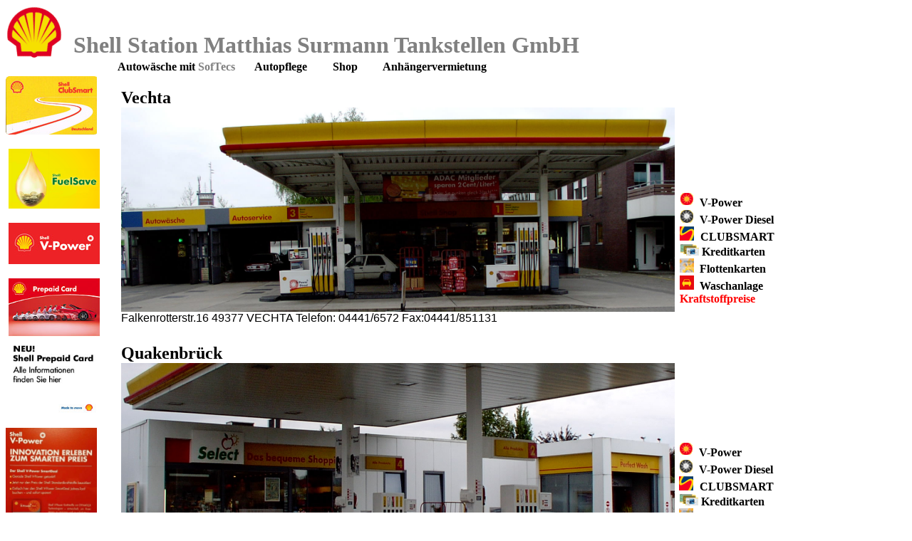

--- FILE ---
content_type: text/html
request_url: http://shell-surmann.de/
body_size: 17764
content:


<html xmlns:v="urn:schemas-microsoft-com:vml" xmlns:o="urn:schemas-microsoft-com:office:office">

<head><link rel="SHORTCUT ICON" href="./favicon.ico">
<meta http-equiv="Content-Type" content="text/html; charset=windows-1252">
<meta http-equiv="Content-Language" content="de">

<title>Shell Station Matthias Surmann Tankstellen GmbH</title>
<meta name="GENERATOR" content="Microsoft FrontPage 12.0">
<meta name="ProgId" content="FrontPage.Editor.Document">
<meta content="none, default" name="Microsoft Theme">
<meta content="none, default" name="Microsoft Border">
<style type="text/css">
.style2 {
	color: #FF0000;
	font-weight: bold;
}
.style3 {
	border-width: 0px;
}
.style4 {
	font-weight: bold;
	text-decoration: none;
}
.style5 {
	color: #FF0000;
}
.style6 {
	text-decoration: none;
}
EM {
	FONT-STYLE: normal; FONT-WEIGHT: bold
}
.style8 {
	font-size: small;
}
.auto-style1 {
	font-size: large;
}
.auto-style2 {
	font-size: medium;
}
.auto-style4 {
	font-size: x-large;
}
.auto-style5 {
	color: #808080;
	font-weight: bold;
}
.auto-style6 {
	border-color: #FFFFFF;
	border-width: 2px;
}
.auto-style7 {
	font-family: Arial, Helvetica, sans-serif;
	font-size: medium;
}
.auto-style8 {
	color: #000000;
	font-weight: bold;
}
.auto-style9 {
	border-width: 0px;
	border-color: #FFFFFF;
}
</style>
</head>

<body oncontextmenu="return false"  >
<div id="Ebene19" style="position: absolute; width: 778px; height: 350px; z-index: 15; left: 170px; top: 124px">
	<div id="Ebene24" style="position: absolute; width: 117px; height: 151px; z-index: 1; left: -152px; top: 679px">
		<a href="https://www.shell.de/geschaeftskunden/shell-card-tankkarten/digitale-services-und-sicherheit/shell-fleet-app.html" target="_blank" title="Tankkarten managen per App: Die Shell Fleet App">
		<img alt="Shell Fleet App" class="auto-style9" height="263" src="Unbenannt.jpg" width="130"></a></div>
	<b><font size="5">Vechta</font></b>&nbsp;<br>
<img border="0" src="Vechta.JPG" width="777" height="287"><br>
	<span class="auto-style7">Falkenrotterstr.16 49377&nbsp;VECHTA Telefon: 04441/6572 
Fax:04441/851131</span></div>
<msnavigation border="0" cellpadding="0" cellspacing="0" width="100%"><tr><td>


<p><a href="https://www.shell.de/" target="_blank" title="Shell">
<img alt="" class="auto-style6" height="75" src="Unbenannt_small.png" width="80" xthumbnail-orig-image="Unbenannt.png"></a><font size="6"><b><font color="#808080">&nbsp;
</font>
<a href="http://www.shell-surmann.de/index.html" style="text-decoration: none" title="Home">
<font color="#808080">&nbsp;</font></a></b></font></p>


<p style="width: 150px">
<a href="https://www.shellsmart.com/smart/index.html?site=de-de" target="_blank" title="Shell Clubsmart">
<img alt="Clubsmart" height="82" src="_borders/Clubsmart%20Neu.jpg" style="border-width: 0px" width="128" longdesc="Sparen oder Sammeln mit Shell ClubSmart"></a>&nbsp;</p>
<div id="Ebene10" style="position: absolute; width: 777px; height: 23px; z-index: 10; left: 165px; top: 85px">
	<b>Autowäsche mit&nbsp;<span id="search" style="VISIBILITY: visible"><em><a href="washtec-ADAC-test.pdf" style="text-decoration: none" target="_blank"><span style="color: #808080">SofTecs</span></a></em></span>&nbsp;&nbsp;&nbsp;&nbsp;&nbsp;&nbsp; 
	Autopflege&nbsp;&nbsp;&nbsp;&nbsp;&nbsp;&nbsp;&nbsp;&nbsp; Shop&nbsp;&nbsp;&nbsp;&nbsp;&nbsp;&nbsp;&nbsp;&nbsp; Anhängervermietung</b></div>
<div id="Ebene9" style="position: absolute; width: 916px; height: 37px; z-index: 9; left: 103px; top: 45px">
	<font size="6"><b><font color="#808080">
	<a href="http://www.shell-surmann.de" style="text-decoration: none" title="Home">
	<font color="#808080">Shell Station Matthias Surmann Tankstellen GmbH</font></a></font></b></font></div>

</td></tr></table><msnavigation border="0" cellpadding="0" cellspacing="0" dir="ltr" width="100%"><tr><td valign="top" width="1%">


<p style="width: 151px">
&nbsp;<a href="http://www.shell.de/autofahrer/shell-kraftstoffe/shell-fuelsave-kraftstoffe.html" target="_blank" title="Shell Fuel Save"><img alt="FuelSave" height="84" src="_borders/Picture-21.png" style="border-width: 0px" width="128"></a></p>
<p style="width: 140px">
&nbsp;<a href="https://www.shell.de/tanken/shell-kraftstoffe-und-adblue/shell-vpower-kraftstoffe.html" target="_blank" title="Shell V-Power"><img alt="Shell V-Power" height="58" src="_borders/vpower.jpg" style="border-width: 0px" width="128"></a></p>
<p style="width: 139px">
&nbsp;<a href="http://www.shellprepaidcard.de/" onfocus="blur()" target="_blank" title="Prepaid Card"><img border="0" height="190" src="_borders/teaser_prepaidcard.jpg" width="128"></a></p>
<div id="Ebene20" style="position: absolute; width: 771px; height: 341px; z-index: 16; left: 170px; top: 483px">
	<font size="5"><b>Quakenbrück<br><font color="#000000">
<img border="0" src="Quakenbrück.JPG" width="777" height="286"><br>
</font></b></font><font color="#000000">
	<span class="auto-style7">Oldenburgerstr.25 49610&nbsp;QUAKENBRUECK Telefon: 05431/8995 Fax: 05431/8999</span></font></div>
</td><td valign="top" width="24"></td><msnavigation valign="top"><p style="width: 79px">
<a href="https://www.shell.de/tanken/shell-kraftstoffe-und-adblue/shell-vpower-kraftstoffe/shell-vpower-smartdeal.html" target="_blank" title="Shell V-Power SmartDeal">
<img alt="V-Power Smart Deal" height="153" src="_borders/43229093_277366246219157_1260425420788989952_n.jpg" width="128" class="style3"></a></p>
<p style="width: 79px">&nbsp;</p>
<div id="Ebene21" style="position: absolute; width: 767px; height: 349px; z-index: 17; left: 174px; top: 831px">
	<font size="5"><b>Emstek<br>
<img border="0" src="ShellEmstek.JPG" width="777" height="287"><br></b></font>
	<span class="auto-style7">Langerstr.33 49685&nbsp;Emstek Telefon: 04473/947681 Fax: 04473/947682</span></div>
<p style="width: 148px">&nbsp;</p>
<div style="position: absolute; width: 199px; height: 277px; z-index: 12; left: 954px; top: 126px" id="Ebene13">
	<br>
	<br>
	<br>
	<br>
	<br>
	<br>
	<br>
	<br>
	<img src="icon_v_power.gif" border="0"><b>&nbsp; V-Power<br>
	<img src="icon_v_power_diesel.gif" border="0">&nbsp; V-Power Diesel<br>
		<img src="icon_clubsmart.gif" border="0"><font size="4"> </font>&nbsp;CLUBSMART<br>
		<img src="icon_kreditkarte.gif" border="0"> Kreditkarten<br>
		<img src="icon_flottenkarte.gif" border="0">&nbsp; Flottenkarten<br>
		<img src="icon_waschstrasse_pkw.gif" border="0">&nbsp; Waschanlage</b><br>
	<font color="#FF0000">
	<span style="text-decoration: none" class="style2">
	<a class="style4" href="https://find.shell.com/de/fuel/10024695-vechta-falkenrotter-str/de_DE" target="_blank" title="Aktuelle Kraftstoffpreise">
	<span class="style5">Kraftstoffpreise</span></a></span></font></div>
<p><font color="#000000">
<div style="position: absolute; width: 199px; height: 273px; z-index: 13; left: 953px; top: 513px" id="Ebene14">
	<br>
	<br>
	<br>
	<br>
	<br>
	<br>
	<img src="icon_v_power.gif" border="0"><b>&nbsp; </b>
</font><span class="auto-style8">V-Power</span><span class="auto-style5"><br>
	<img src="icon_v_power_diesel.gif" border="0">&nbsp; </span>
	<span class="auto-style8">V-Power Diesel</span><span class="auto-style5"><br>
	<img src="icon_clubsmart.gif" border="0"><font size="4"> </font>&nbsp;</span><span class="auto-style8">CLUBSMART</span><span class="auto-style5"><br>
	<img src="icon_kreditkarte.gif" border="0"> </span>
	<span class="auto-style8">Kreditkarten</span><span class="auto-style5"><br>
	<img src="icon_flottenkarte.gif" border="0">&nbsp; </span>
	<span class="auto-style8">Flottenkarten</span><span class="auto-style5"><br>
		<img src="icon_waschstrasse_pkw.gif" border="0">&nbsp; </span>
	<span class="auto-style8">Waschanlage</span><font color="#000000"><br>
	<font color="#FF0000">
	<span style="text-decoration: none" class="style2">
	<a class="style4" href="https://find.shell.com/de/fuel/10024583-quakenbrueck-oldenburger-st/de_DE" target="_blank" title="Aktuelle Kraftstoffpreise">
	<span class="style5">Kraftstoffpreise</span></a></span></font></div>
</font></p>
<p style="width: 534px">&nbsp;</p>
<p style="width: 87px">&nbsp;</p>
<p>
&nbsp;</p>
<p style="width: 448px">&nbsp;</p>
<p style="width: 194px">&nbsp;</p>
<div style="position: absolute; width: 202px; height: 279px; z-index: 14; left: 958px; top: 835px" id="Ebene15">
	<br>
	<br>
	<br>
	<br>
	<br>
	<br>
	<br>
	<img src="icon_v_power.gif" border="0"><b>&nbsp; V-Power<br>
	<img src="icon_v_power_diesel.gif" border="0">&nbsp; V-Power Diesel<br>
		<img src="icon_clubsmart.gif" border="0"><font size="4"> </font>&nbsp;CLUBSMART<br>
		<img src="icon_kreditkarte.gif" border="0"> Kreditkarten<br>
		<img src="icon_flottenkarte.gif" border="0">&nbsp; Flottenkarten<br>
		<img src="icon_waschstrasse_pkw.gif" border="0">&nbsp; Waschanlage</b><br>
	<font color="#FF0000">
	<span style="text-decoration: none" class="style2">
	<a class="style4" href="https://find.shell.com/de/fuel/10026588-emstek-lange-str-33/de_DE" target="_blank" title="Aktuelle Kraftstoffpreise">
	<span class="style5">Kraftstoffpreise</span></a></span></font></div>
<p style="width: 777px">
&nbsp;</p>
<div id="Ebene22" style="position: absolute; width: 766px; height: 349px; z-index: 18; left: 174px; top: 1187px">
	<font size="5"><b>Lohne Motorpark<br>
<img alt="" src="Motorpark079.jpg" width="777" height="294" class="style3"><br></b></font>
	<span class="auto-style7">Von-Siemens-str. 1 49393&nbsp;Lohne Telefon: 04442/803399 Fax: 04442/803405</span></div>
<p style="width: 482px">&nbsp;</p>
<div style="position: absolute; width: 184px; z-index: 11; left: 959px; top: 1234px" id="Ebene11">
	<br>
	<br>
	<br>
	<img src="icon_v_power.gif" border="0"><b>&nbsp; V-Power<br>
	<img src="icon_v_power_diesel.gif" border="0">&nbsp; V-Power Diesel<br>
	<img border="0" src="icon_waschstrasse_lkw.gif">&nbsp; Truck Diesel<br>
	<img src="icon_clubsmart.gif" border="0"><font size="4"> </font>&nbsp;CLUBSMART<br>
	<img src="icon_kreditkarte.gif" border="0"> Kreditkarten<br>
	<img src="icon_flottenkarte.gif" border="0">&nbsp; Flottenkarten<br>
	<img border="0" src="icon_waschstrasse_lkw.gif">&nbsp; Truck Wash<br>
	<img border="0" src="icon_tollcollect.gif" width="25">
	</b>
	<b>Maut Terminal<br>
	<font color="#FF0000">
	<span class="style2">
	<a href="http://www.shell-select.de/stationsfinder/station_details.asp?site_id=D01945&amp;v=1&amp;adac=0" class="style6">
	<span class="style5">K</span></a></span><a class="style6" href="https://find.shell.com/de/fuel/11352185-lohne-von-siemens-str/de_DE" target="_blank" title="Aktuelle Kraftstoffpreise"><span class="style2">raftstoffpreise</span></a></font></b><p>
	&nbsp;</div>
<p class="auto-style4" style="width: 159px">&nbsp;</p>
<p class="auto-style1">&nbsp;<div style="position: absolute; width: 199px; height: 350px; z-index: 12; left: 957px; top: 1476px" id="Ebene18">
	<br>
	<br>
	<br>
	<br>
	<br>
	<br>
	<br>
	<br>
	<img src="icon_v_power.gif" border="0"><b>&nbsp; <span class="auto-style2">V-Power</span><br>
	<img src="icon_v_power_diesel.gif" border="0">&nbsp; 
	<span class="auto-style2">V-Power Diesel</span><span class="style8"><br>
		<img src="icon_clubsmart.gif" border="0"> &nbsp;</span><span class="auto-style2">CLUBSMART</span><span class="style8"><br>
		<img src="icon_kreditkarte.gif" border="0"> </span>
	<span class="auto-style2">Kreditkarten</span><span class="style8"><br>
		<img src="icon_flottenkarte.gif" border="0">&nbsp; </span>
	<span class="auto-style2">Flottenkarten</span><span class="style8"><br>
		<img src="icon_waschstrasse_pkw.gif" border="0">&nbsp; </span>
	<span class="auto-style2">Waschanlage</span></b><span class="style8"><br>
	</span>
	<font color="#FF0000">
	<span style="text-decoration: none" class="style2">
	<a class="style4" href="https://find.shell.com/de/fuel/10024151-osnabrueck-bramscher-str/de_DE" target="_blank" title="Aktuelle Kraftstoffpreise">
	<span class="style5"><span class="auto-style2">Kraftstoffpreise</span></span></a></span></font></div>
</p>
<p style="width: 490px">&nbsp;</p>
<div class="_eFb">
	<div class="_mr kno-fb-ctx" data-dtype="d3ph" data-ved="0ahUKEwijjLvE0_XOAhULliwKHQL6D-IQ8I0BCBMoADAE">
	</div>
</div>

</td></tr></table><msnavigation border="0" cellpadding="0" cellspacing="0" width="100%"><tr><td>

<h2>&nbsp;</h2>
<p>&nbsp;</p>
<p>&nbsp;</p>
<p>&nbsp;</p>
<p>&nbsp;</p>
<p>&nbsp;</p>
<p>&nbsp;</p>
<p>&nbsp;</p>
<p>&nbsp;</p>
<p>&nbsp;</p>
<p>&nbsp;</p>
<div id="Ebene23" style="position: absolute; width: 765px; height: 272px; z-index: 19; left: 175px; top: 1544px">
	<strong><span class="auto-style4">Osnabrück</span><br><img alt="" height="233" src="Osnabrück.JPG" width="777"><br></strong><span class="_Xbe">
	<span class="auto-style7">Bramscher Str. 262 49090 Osnabrück
</span>
<span class="_Xbe kno-fv"><span class="auto-style7">Telefon </span>
<span data-dtype="d3ph" class="auto-style7">0541/62804 Fax 0541/6853453</span></span></span></div>
<p>&nbsp;</p>
<dl>
	<dd></dd>
	<dd></dd>
	<dd>&nbsp;<font face="Verdana" size="3" style="font-size: x-small"><p>
	&nbsp;</p>
	</font></dd>
	<dd><font face="Verdana" size="3" style="font-size: x-small">
	<p>
	&nbsp;</p>
	</font></dd>
	<dd><font face="Verdana" size="3" style="font-size: x-small">
	<p>
	&nbsp;</p>
	</font></dd>
	<dd><font face="Verdana" size="3" style="font-size: x-small">
	<p>
	&nbsp;</p>
	</font></dd>
	<dd><font face="Verdana" size="3" style="font-size: x-small">
	<p>
	&nbsp;</p>
	</font></dd>
	<dd><font face="Verdana" size="3" style="font-size: x-small">
	<p>
	&nbsp;</p>
	</font></dd>
	<dd><font face="Verdana" size="3" style="font-size: x-small">
	<p>
	&nbsp;</p>
	</font></dd>
	<dd><font face="Verdana" size="3" style="font-size: x-small">
	<p>
	Haftungsausschluss:</p>
	<div id="content" class="fullwidth">
		<div id="posts">
			<div class="post">
				<div class="entry">
					<p><strong>1. Haftungsbeschränkung</strong><br>Die Inhalte 
					des Internetauftritts wurden mit größtmöglicher Sorgfalt und 
					nach bestem Gewissen erstellt. Dennoch übernimmt der 
					Anbieter dieser Webseite keine Gewähr für die Aktualität, 
					Vollständigkeit und Richtigkeit der bereitgestellten Seiten 
					und Inhalte.</p>
					<p>Als Diensteanbieter ist der Anbieter dieser Webseite 
					gemäß § 7 Abs. 1 TMG für eigene Inhalte und bereitgestellte 
					Informationen auf diesen Seiten nach den allgemeinen 
					Gesetzen verantwortlich; nach den §§ 8 bis 10 TMG jedoch 
					nicht verpflichtet, die übermittelten oder gespeicherten 
					fremden Informationen zu überwachen. Eine Entfernung oder 
					Sperrung dieser Inhalte erfolgt umgehend ab dem Zeitpunkt 
					der Kenntnis einer konkreten Rechtsverletzung. Eine Haftung 
					ist erst ab dem Zeitpunkt der Kenntniserlangung möglich. </p>
					<p><strong>2. Externe Links</strong><br>Die Webseite enthält 
					sog. „externe Links“ (Verlinkungen) zu anderen Webseiten, 
					auf deren Inhalt der Anbieter der Webseite keinen Einfluss 
					hat. Aus diesem Grund kann der Anbieter für diese Inhalte 
					auch keine Gewähr übernehmen.<br>Für die Inhalte und 
					Richtigkeit der bereitgestellten Informationen ist der 
					jeweilige Anbieter der verlinkten Webseite verantwortlich. 
					Zum Zeitpunkt der Verlinkung waren keine Rechtsverstöße 
					erkennbar. Bei Bekanntwerden einer solchen Rechtsverletzung 
					wird der Link umgehend entfernen. </p>
					<p><strong>3. Urheberrecht/Leistungsschutzrecht</strong><br>
					Die auf dieser Webseite veröffentlichten Inhalte, Werke und 
					bereitgestellten Informationen unterliegen dem deutschen 
					Urheberrecht und Leistungsschutzrecht. Jede Art der 
					Vervielfältigung, Bearbeitung, Verbreitung, Einspeicherung 
					und jede Art der Verwertung außerhalb der Grenzen des 
					Urheberrechts bedarf der vorherigen schriftlichen Zustimmung 
					des jeweiligen Rechteinhabers. Das unerlaubte 
					Kopieren/Speichern der bereitgestellten Informationen auf 
					diesen Webseiten ist nicht gestattet und strafbar. </p>
					<p><strong>4. Datenschutz</strong><br>Durch den Besuch des 
					Internetauftritts können Informationen (Datum, Uhrzeit, 
					aufgerufene Seite) über den Zugriff auf dem Server 
					gespeichert werden. Es werden keine personenbezogenenen (z. 
					B. Name, Anschrift oder E-Mail-Adresse) Daten, gespeichert.</p>
					<p>Sofern personenbezogene Daten erhoben werden, erfolgt 
					dies, sofern möglich, nur mit dem vorherigen Einverständnis 
					des Nutzers der Webseite. Eine Weitergabe der Daten an 
					Dritte findet ohne ausdrückliche Zustimmung des Nutzers 
					nicht statt.</p>
					<p>Der Anbieter weist darauf hin, dass die Übertragung von 
					Daten im Internet (z. B. per E-Mail) Sicherheitslücken 
					aufweisen und ein lückenloser Schutz der Daten vor dem 
					Zugriff Dritter nicht gewährleistet werden kann. Der 
					Anbieter übernimmt keine Haftung für die durch solche 
					Sicherheitslücken entstandenen Schäden. </p>
					<p>Der Verwendung der Kontaktdaten durch Dritte zur 
					gewerblichen Nutzung wird ausdrücklich widersprochen. Es sei 
					denn, der Anbieter hat zuvor seine schriftliche Einwilligung 
					erteilt.<br>Der Anbieter behält sich rechtliche Schritte für 
					den Fall der unverlangten Zusendung von Werbeinformationen, 
					z. B. durch Spam-Mails, vor. </p>
				</div>
			</div>
		</div>
	</div>
	</font></dd>
</dl>

</td></tr></table></body>
</html>
<link rel="shortcut icon" href="/favicon.ico">

